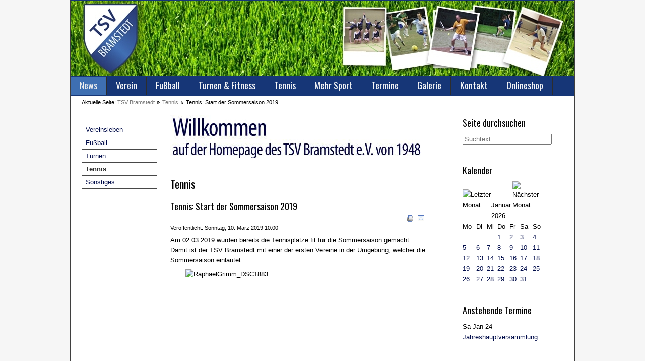

--- FILE ---
content_type: text/html; charset=utf-8
request_url: http://tsvbramstedt.de/index.php/news/tennis/490-aufbau-2019
body_size: 20687
content:
<!DOCTYPE html PUBLIC "-//W3C//DTD XHTML 1.0 Transitional//EN" "http://www.w3.org/TR/xhtml1/DTD/xhtml1-transitional.dtd">
<html xmlns="http://www.w3.org/1999/xhtml" xml:lang="de-de" lang="de-de" >

  
<head>
  <base href="http://tsvbramstedt.de/index.php/news/tennis/490-aufbau-2019" />
	<meta http-equiv="content-type" content="text/html; charset=utf-8" />
	<meta name="author" content="Raphael Grimm" />
	<meta name="generator" content="Joomla! - Open Source Content Management - Version 3.10.12" />
	<title>TSV Bramstedt - Tennis: Start der Sommersaison 2019</title>
	<link href="/templates/tsv_bramstedt/favicon.ico" rel="shortcut icon" type="image/vnd.microsoft.icon" />
	<link href="http://tsvbramstedt.de/index.php/component/search/?Itemid=121&amp;catid=15&amp;id=490&amp;format=opensearch" rel="search" title="Suchen TSV Bramstedt" type="application/opensearchdescription+xml" />
	<link href="/media/plg_content_mavikthumbnails/slimbox2/css/slimbox2.css" rel="stylesheet" type="text/css" />
	<link href="/media/com_jce/site/css/content.min.css?badb4208be409b1335b815dde676300e" rel="stylesheet" type="text/css" />
	<link href="/components/com_jevents/views/flat/assets/css/modstyle.css?v=3.6.73" rel="stylesheet" type="text/css" />
	<link href="/media/com_jevents/css/bootstrap.css" rel="stylesheet" type="text/css" />
	<link href="/media/com_jevents/css/bootstrap-responsive.css" rel="stylesheet" type="text/css" />
	<style type="text/css">
div.mod_search93 input[type="search"]{ width:auto; }
	</style>
	<script src="/media/jui/js/jquery.min.js?5f7363e8c5a4486ce290db8cca014ef7" type="text/javascript"></script>
	<script src="/media/jui/js/jquery-noconflict.js?5f7363e8c5a4486ce290db8cca014ef7" type="text/javascript"></script>
	<script src="/media/jui/js/jquery-migrate.min.js?5f7363e8c5a4486ce290db8cca014ef7" type="text/javascript"></script>
	<script src="/media/plg_content_mavikthumbnails/slimbox2/js/slimbox2.js" type="text/javascript"></script>
	<script src="/media/jui/js/bootstrap.min.js?5f7363e8c5a4486ce290db8cca014ef7" type="text/javascript"></script>
	<!--[if lt IE 9]><script src="/media/system/js/html5fallback.js?5f7363e8c5a4486ce290db8cca014ef7" type="text/javascript"></script><![endif]-->
	<script src="/modules/mod_jevents_cal/tmpl/default/assets/js/calnav.js?v=3.6.73" type="text/javascript"></script>
	<script type="text/javascript">
function setupSpecificNavigation()
{
	setupMiniCalTouchInteractions("#flatcal_minical", false);
}function setupSpecificNavigation()
{
	setupMiniCalTouchInteractions("#flatcal_minical", false);
}function fetchMoreLatestEvents(modid, direction)
{        
        jQuery.ajax({
                    type : 'POST',
                    dataType : 'json',
                    url : "http://tsvbramstedt.de/index.php?option=com_jevents&ttoption=com_jevents&typeaheadtask=gwejson&file=fetchlatestevents&path=module&folder=mod_jevents_latest&token=546be61e74ce80bfe1c64596258b9beb",
                    data : {'json':JSON.stringify({'modid':modid, 'direction':direction})},
                    contentType: "application/x-www-form-urlencoded; charset=utf-8",
                    scriptCharset: "utf-8"
            })                        
                .done(function( data ){                    
                    jQuery("#mod_events_latest_"+modid+"_data").replaceWith(data.html);
                    try {
                        document.getElementById("mod_events_latest_"+modid+"_data").parentNode.scrollIntoView({block: "start", behavior: "smooth"});
                    }
                    catch (e) {
                    }
                })
                .fail(function(x) {
        alert('fail '+x);
                });
}
	</script>
	<style type="text/css">.sige_cont_0 {width:405px;height:278px;display:inline-block;}
</style>
	<link rel="stylesheet" href="http://tsvbramstedt.de/plugins/content/sige/plugin_sige/sige.css" type="text/css" media="screen" />
<script type="text/javascript" src="http://tsvbramstedt.de/plugins/content/sige/plugin_sige/slimbox2.js"></script>
<script type="text/javascript">
                                if (!/android|iphone|ipod|series60|symbian|windows ce|blackberry/i.test(navigator.userAgent)) {
                                    jQuery(function($) {
                                        $("a[rel^='lightbox']").slimbox({counterText: "Bild {x} von {y}"}, null, function(el) {
                                            return (this == el) || ((this.rel.length > 8) && (this.rel == el.rel));
                                        });
                                    });
                                }
                                </script>
<link rel="stylesheet" href="http://tsvbramstedt.de/plugins/content/sige/plugin_sige/slimbox2.css" type="text/css" media="screen" />

  <link rel="stylesheet" href="/templates/system/css/system.css" type="text/css" />
  <link rel="stylesheet" href="/templates/system/css/general.css" type="text/css" />
  <link rel="stylesheet" href="/templates/tsv_bramstedt/css/template.css" type="text/css" />
  <link href='http://fonts.googleapis.com/css?family=Oswald' rel='stylesheet' type='text/css' />
  <link rel="shortcut icon" href="/images/favicon.ico">
  <script type="text/javascript" src="/templates/tsv_bramstedt/js/sfhover.js"></script>
</head>
<body>
<div id="wrapper">

  <div id="header">

    <!-- TopNav -->
        


    <!-- Logo -->
    <div id="logo">
      
              <a href="/"><img src="/images/banners/tsvb_banner.jpg"  alt="TSV Bramstedt" /></a>
            
      </div>
  
    <!-- Search -->
    <div id="search">    
      
    </div>
  </div>
  
  <div id="topmenu">
    <ul class="nav menu mod-list">
<li class="item-112 default active parent"><a href="/index.php" >News</a></li><li class="item-124 parent"><a href="/index.php/verein" >Verein</a></li><li class="item-134 parent"><a href="/index.php/fussball" >Fußball</a></li><li class="item-135 parent"><a href="/index.php/turnen" >Turnen &amp; Fitness</a></li><li class="item-136 parent"><a href="/index.php/tennis" >Tennis</a></li><li class="item-137 parent"><a href="/index.php/mehr-sport" >Mehr Sport</a></li><li class="item-158"><a href="/index.php/termine/month.calendar/2026/01/26/-" >Termine</a></li><li class="item-159 parent"><a href="/index.php/galerie" >Galerie</a></li><li class="item-123 parent"><a href="/index.php/kontakt" >Kontakt</a></li><li class="item-675"><a href="https://tsvbramstedt.fan12.de/" >Onlineshop</a></li></ul>

  </div>
  <br clear="all" />
  
  <!-- Breadcrumbs -->
    <div id="breadcrumbs">
    
<div class = "breadcrumbs">
<span class="showHere">Aktuelle Seite: </span><a href="/index.php" class="pathway">TSV Bramstedt</a> <img src="/templates/tsv_bramstedt/images/system/arrow.png" alt="" /> <a href="/index.php/news/tennis" class="pathway">Tennis</a> <img src="/templates/tsv_bramstedt/images/system/arrow.png" alt="" /> <span>Tennis: Start der Sommersaison 2019</span></div>

  </div>
  

  <!-- Left Menu -->
    <div id="leftmenu">
    		<div class="moduletable_menu">
						<ul class="nav menu mod-list">
<li class="item-118"><a href="/index.php/news/vereinsleben" >Vereinsleben</a></li><li class="item-119"><a href="/index.php/news/fussball" >Fußball</a></li><li class="item-120"><a href="/index.php/news/turnen" >Turnen</a></li><li class="item-121 current active"><a href="/index.php/news/tennis" >Tennis</a></li><li class="item-122"><a href="/index.php/news/sonstiges" >Sonstiges</a></li></ul>
		</div>
	
    
    
  </div>
  

  <!-- Contents -->
    <div id="content-w1">
    
        <div id="content-top">
      

<div class="custom"  >
	<table style="width: 506px; height: 94px;">
<tbody>
<tr>
<td>
<p>&nbsp;</p>
<p><img style="display: block; margin-right: auto;" src="/images/Logo/Willkommen_04.jpg" alt="Willkommen 04" /></p>
</td>
</tr>
</tbody>
</table></div>

    </div>
      
    <div id="system-message-container">
	</div>

    ﻿<article class="item-page">

<hgroup>
<h1>
	Tennis</h1>
		<h2>
			Tennis: Start der Sommersaison 2019		</h2>
</hgroup>

		<ul class="actions">
										<li class="print-icon">
						<a href="/index.php/news/tennis/490-aufbau-2019?tmpl=component&amp;print=1&amp;layout=default" title="Eintrag ausdrucken < Tennis: Start der Sommersaison 2019 >" onclick="window.open(this.href,'win2','status=no,toolbar=no,scrollbars=yes,titlebar=no,menubar=no,resizable=yes,width=640,height=480,directories=no,location=no'); return false;" rel="nofollow">					<img src="/templates/tsv_bramstedt/images/system/printButton.png" alt="Drucken" />	</a>				</li>
				
								<li class="email-icon">
						<a href="/index.php/component/mailto/?tmpl=component&amp;template=tsv_bramstedt&amp;link=c318607c56676db9693c9f1878779ca246cca02e" title="Link einem Freund via E-Mail senden" onclick="window.open(this.href,'win2','width=400,height=450,menubar=yes,resizable=yes'); return false;" rel="nofollow">			<img src="/templates/tsv_bramstedt/images/system/emailButton.png" alt="E-Mail" />	</a>				</li>
												</ul>

	
	

 <dl class="article-info">
 <dt class="article-info-term">Details</dt>
		<dd class="published">
		Veröffentlicht: Sonntag, 10. März 2019 10:00		</dd>
 </dl>

	

			<p>Am 02.03.2019 wurden bereits die Tennisplätze fit für die Sommersaison gemacht. Damit ist der TSV Bramstedt mit einer der ersten Vereine in der Umgebung, welcher die Sommersaison einläutet.</p>
<!-- Simple Image Gallery Extended - Plugin Joomla! 3 - Kubik-Rubik Joomla! Extensions --><ul class="sige_single"><li class="sige_cont_0"><span class="sige_thumb"><img alt="RaphaelGrimm_DSC1883" title="RaphaelGrimm_DSC1883" src="http://tsvbramstedt.de/plugins/content/sige/plugin_sige/showthumb.php?img=/images/Galerie/Tennis/2019//RaphaelGrimm_DSC1883.jpg&amp;width=375&amp;height=250&amp;quality=80&amp;ratio=1&amp;crop=0&amp;crop_factor=50&amp;thumbdetail=0" class="" /></span></li></ul><span class="sige_clr"></span>
<p>Dank der regen Beteiligung konnten wir bereits nach etwas über 2 Stunden auf den spielfertigen Plätzen stehen.</p>
<p>Daher noch einmal ein großes <strong>DANKE</strong> an alle die mitgeholfen haben.</p>
<p></p> <ul class="pager pagenav">
	<li class="next">
		<a class="hasTooltip" title="Tennis: Vereinsmeisterschaft 2017" aria-label="Nächster Beitrag: Tennis: Vereinsmeisterschaft 2017" href="/index.php/news/tennis/473-vereinsmeisterschaft-2017" rel="next">
			<span aria-hidden="true">Weiter</span> <span class="icon-chevron-right" aria-hidden="true"></span>		</a>
	</li>
</ul>

		</article>



  </div>


  <!-- Right Menu -->
    <div id="rightmenu">
    		<div class="moduletable">
							<h3>Seite durchsuchen</h3>
						<div class="search mod_search93">
	<form action="/index.php/news/tennis" method="post" class="form-inline" role="search">
		<label for="mod-search-searchword93" class="element-invisible"> </label> <input name="searchword" id="mod-search-searchword93" maxlength="200"  class="inputbox search-query input-medium" type="search" size="20" placeholder="Suchtext" />		<input type="hidden" name="task" value="search" />
		<input type="hidden" name="option" value="com_search" />
		<input type="hidden" name="Itemid" value="121" />
	</form>
</div>
		</div>
			<div class="moduletable">
							<h3>Kalender</h3>
						<div style="margin:0px;padding:0px;border-width:0px;"><span id='testspan95' style='display:none'></span>

<div id="flatcal_minical">
	<table width="165px" cellspacing="1" cellpadding="0" border="0" align="center" class="flatcal_main_t">
		<tr>
			<td style="vertical-align: top;">

				<table style="width:100%;" cellspacing="0" cellpadding="2" border="0" class="flatcal_navbar">
					<tr>
						<td class="link_prev">
							<img border="0" title="Vorheriger Monat" alt="Letzter Monat" class="mod_events_link" src="/components/com_jevents/views/flat/assets/images/mini_arrowleft.gif" onmousedown="callNavigation('http://tsvbramstedt.de/index.php?option=com_jevents&amp;task=modcal.ajax&amp;day=1&amp;month=12&amp;year=2025&amp;modid=95&amp;tmpl=component');" ontouchstart="callNavigation('http://tsvbramstedt.de/index.php?option=com_jevents&amp;task=modcal.ajax&amp;day=1&amp;month=12&amp;year=2025&amp;modid=95&amp;tmpl=component');" />
                		</td>
		                <td class="flatcal_month_label">
							<a href="/index.php/termine/month.calendar/2026/01/26/-" style = "text-decoration:none;color:inherit;">Januar 2026</a>
		                </td>
						<td class="link_next">
		                    <img border="0" title="Nächster Monat" alt="Nächster Monat" class="mod_events_link" src="/components/com_jevents/views/flat/assets/images/mini_arrowright.gif" onmousedown="callNavigation('http://tsvbramstedt.de/index.php?option=com_jevents&amp;task=modcal.ajax&amp;day=1&amp;month=2&amp;year=2026&amp;modid=95&amp;tmpl=component');"  ontouchstart="callNavigation('http://tsvbramstedt.de/index.php?option=com_jevents&amp;task=modcal.ajax&amp;day=1&amp;month=2&amp;year=2026&amp;modid=95&amp;tmpl=component');" />
                		</td>
					</tr>
				</table><table style="width:100%; " class="flatcal_weekdays"><tr>
<td  class='flatcal_weekdays'>Mo</td>
<td  class='flatcal_weekdays'>Di</td>
<td  class='flatcal_weekdays'>Mi</td>
<td  class='flatcal_weekdays'>Do</td>
<td  class='flatcal_weekdays'>Fr</td>
<td  class='flatcal_weekdays'><span class="saturday">Sa</span></td>
<td  class='flatcal_weekdays'><span class="sunday">So</span></td>
</tr>
<tr style='height:auto;'>
<td class='flatcal_othermonth'/>
<td class='flatcal_othermonth'/>
<td class='flatcal_othermonth'/>
<td class='flatcal_daycell'>
<a href="/index.php/termine/day.listevents/2026/01/01/-" class = "flatcal_daylink" title = "Zum Kalender - Aktueller Tag">1</a></td>
<td class='flatcal_daycell'>
<a href="/index.php/termine/day.listevents/2026/01/02/-" class = "flatcal_daylink" title = "Zum Kalender - Aktueller Tag">2</a></td>
<td class='flatcal_daycell'>
<a href="/index.php/termine/day.listevents/2026/01/03/-" class = "flatcal_daylink" title = "Zum Kalender - Aktueller Tag">3</a></td>
<td class='flatcal_sundaycell'>
<a href="/index.php/termine/day.listevents/2026/01/04/-" class = "flatcal_sundaylink" title = "Zum Kalender - Aktueller Tag">4</a></td>
</tr>
<tr style='height:auto;'>
<td class='flatcal_daycell'>
<a href="/index.php/termine/day.listevents/2026/01/05/-" class = "flatcal_daylink" title = "Zum Kalender - Aktueller Tag">5</a></td>
<td class='flatcal_daycell'>
<a href="/index.php/termine/day.listevents/2026/01/06/-" class = "flatcal_daylink" title = "Zum Kalender - Aktueller Tag">6</a></td>
<td class='flatcal_daycell'>
<a href="/index.php/termine/day.listevents/2026/01/07/-" class = "flatcal_daylink" title = "Zum Kalender - Aktueller Tag">7</a></td>
<td class='flatcal_daycell'>
<a href="/index.php/termine/day.listevents/2026/01/08/-" class = "flatcal_daylink" title = "Zum Kalender - Aktueller Tag">8</a></td>
<td class='flatcal_daycell'>
<a href="/index.php/termine/day.listevents/2026/01/09/-" class = "flatcal_daylink" title = "Zum Kalender - Aktueller Tag">9</a></td>
<td class='flatcal_daycell'>
<a href="/index.php/termine/day.listevents/2026/01/10/-" class = "flatcal_daylink" title = "Zum Kalender - Aktueller Tag">10</a></td>
<td class='flatcal_sundaycell'>
<a href="/index.php/termine/day.listevents/2026/01/11/-" class = "flatcal_sundaylink" title = "Zum Kalender - Aktueller Tag">11</a></td>
</tr>
<tr style='height:auto;'>
<td class='flatcal_daycell'>
<a href="/index.php/termine/day.listevents/2026/01/12/-" class = "flatcal_daylink" title = "Zum Kalender - Aktueller Tag">12</a></td>
<td class='flatcal_daycell'>
<a href="/index.php/termine/day.listevents/2026/01/13/-" class = "flatcal_daylink" title = "Zum Kalender - Aktueller Tag">13</a></td>
<td class='flatcal_daycell'>
<a href="/index.php/termine/day.listevents/2026/01/14/-" class = "flatcal_daylink" title = "Zum Kalender - Aktueller Tag">14</a></td>
<td class='flatcal_daycell'>
<a href="/index.php/termine/day.listevents/2026/01/15/-" class = "flatcal_daylink" title = "Zum Kalender - Aktueller Tag">15</a></td>
<td class='flatcal_daycell'>
<a href="/index.php/termine/day.listevents/2026/01/16/-" class = "flatcal_daylink" title = "Zum Kalender - Aktueller Tag">16</a></td>
<td class='flatcal_daycell'>
<a href="/index.php/termine/day.listevents/2026/01/17/-" class = "flatcal_daylink" title = "Zum Kalender - Aktueller Tag">17</a></td>
<td class='flatcal_sundaycell'>
<a href="/index.php/termine/day.listevents/2026/01/18/-" class = "flatcal_sundaylink" title = "Zum Kalender - Aktueller Tag">18</a></td>
</tr>
<tr style='height:auto;'>
<td class='flatcal_daycell'>
<a href="/index.php/termine/day.listevents/2026/01/19/-" class = "flatcal_daylink" title = "Zum Kalender - Aktueller Tag">19</a></td>
<td class='flatcal_daycell'>
<a href="/index.php/termine/day.listevents/2026/01/20/-" class = "flatcal_daylink" title = "Zum Kalender - Aktueller Tag">20</a></td>
<td class='flatcal_daycell'>
<a href="/index.php/termine/day.listevents/2026/01/21/-" class = "flatcal_daylink" title = "Zum Kalender - Aktueller Tag">21</a></td>
<td class='flatcal_daycell'>
<a href="/index.php/termine/day.listevents/2026/01/22/-" class = "flatcal_daylink" title = "Zum Kalender - Aktueller Tag">22</a></td>
<td class='flatcal_daycell'>
<a href="/index.php/termine/day.listevents/2026/01/23/-" class = "flatcal_daylink" title = "Zum Kalender - Aktueller Tag">23</a></td>
<td class='flatcal_daycell'>
<a href="/index.php/termine/day.listevents/2026/01/24/-" class = "flatcal_busylink" title = "Zum Kalender - Aktueller Tag">24</a></td>
<td class='flatcal_sundaycell'>
<a href="/index.php/termine/day.listevents/2026/01/25/-" class = "flatcal_sundaylink" title = "Zum Kalender - Aktueller Tag">25</a></td>
</tr>
<tr style='height:auto;'>
<td class='flatcal_todaycell'>
<a href="/index.php/termine/day.listevents/2026/01/26/-" class = "flatcal_daylink" title = "Zum Kalender - Aktueller Tag">26</a></td>
<td class='flatcal_daycell'>
<a href="/index.php/termine/day.listevents/2026/01/27/-" class = "flatcal_daylink" title = "Zum Kalender - Aktueller Tag">27</a></td>
<td class='flatcal_daycell'>
<a href="/index.php/termine/day.listevents/2026/01/28/-" class = "flatcal_daylink" title = "Zum Kalender - Aktueller Tag">28</a></td>
<td class='flatcal_daycell'>
<a href="/index.php/termine/day.listevents/2026/01/29/-" class = "flatcal_daylink" title = "Zum Kalender - Aktueller Tag">29</a></td>
<td class='flatcal_daycell'>
<a href="/index.php/termine/day.listevents/2026/01/30/-" class = "flatcal_daylink" title = "Zum Kalender - Aktueller Tag">30</a></td>
<td class='flatcal_daycell'>
<a href="/index.php/termine/day.listevents/2026/01/31/-" class = "flatcal_daylink" title = "Zum Kalender - Aktueller Tag">31</a></td>
<td class='flatcal_othermonth'/>
</tr>
</table>
</td></tr><tr class='full_cal_link'><td> </td></tr></table></div>
<script style='text/javascript'>xyz=1;linkprevious = 'http://tsvbramstedt.de/index.php?option=com_jevents&amp;task=modcal.ajax&amp;day=1&amp;month=12&amp;year=2025&amp;modid=95&amp;tmpl=component';
linknext = 'http://tsvbramstedt.de/index.php?option=com_jevents&amp;task=modcal.ajax&amp;day=1&amp;month=2&amp;year=2026&amp;modid=95&amp;tmpl=component';
zyx=1;</script></div>		</div>
			<div class="moduletable">
							<h3>Anstehende Termine </h3>
						<table class="mod_events_latest_table jevbootstrap" width="100%" border="0" cellspacing="0" cellpadding="0" align="center"><tr><td class="mod_events_latest_first" style="border-color:#ccc"><span class="mod_events_latest_date">Sa Jan 24</span><br />
<span class="mod_events_latest_content"><a href="/index.php/termine/icalrepeat.detail/2026/01/24/522/-/jahreshauptversammlung"  target="_top" >Jahreshauptversammlung</a></span></td></tr>
</table>
		</div>
			<div class="moduletable">
						

<div class="custom"  >
	<p><a href="https://tsvbramstedt.fan12.de/"><img src="/images/banners/teaser-fanshop.jpg" alt="teaser fanshop" width="193" height="102" /></a></p>
<p>&nbsp;</p></div>
		</div>
	
    
    
  </div>
    

  <!-- Footer -->
  <div id="footer">
    <ul class="nav menu mod-list">
<li class="item-405"><a href="/index.php/datenschutzordnung" >Datenschutzordnung</a></li><li class="item-186"><a href="/index.php/downloads" >Downloads</a></li><li class="item-187"><a href="/index.php/impressum" >Impressum</a></li><li class="item-188"><a href="/index.php/login" >Login</a></li></ul>

  </div>

  <div id="push"></div>

</div>







<div id="copyright">
  &copy;2026 TSV Bramstedt | <a href="http://www.hurricanemedia.net">Joomla Templates</a> by Hurricane Media<br/>
</div>



</body>
</html>